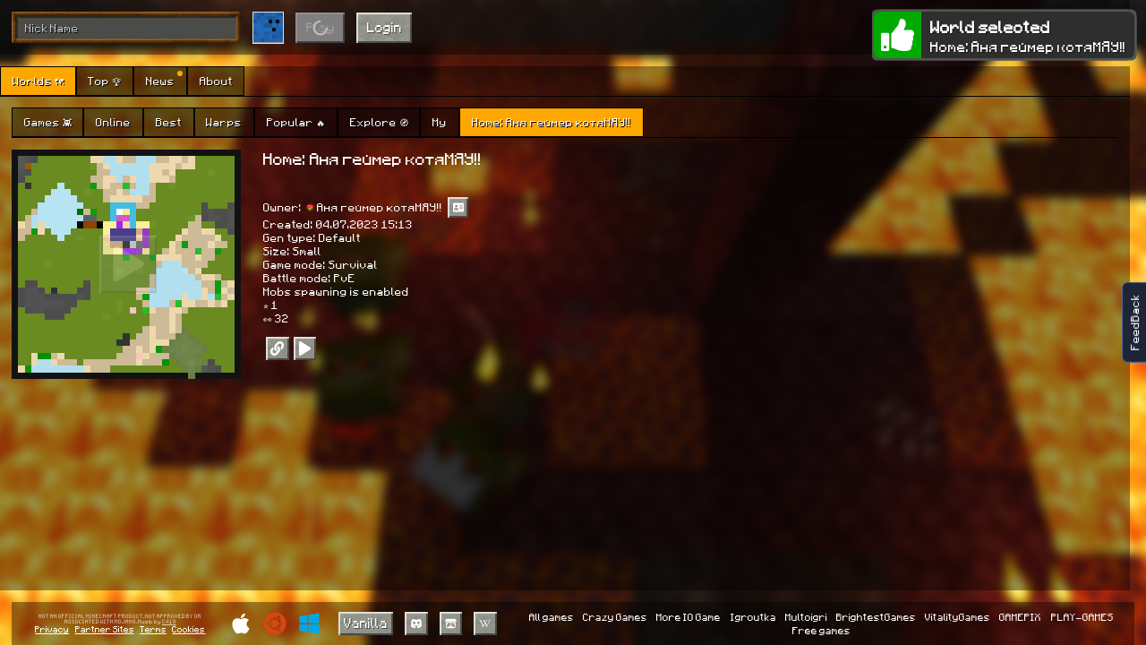

--- FILE ---
content_type: text/html; charset=utf-8
request_url: https://mine-craft.io/world/home-anya-geimer-kotyamyau-9aU5W9
body_size: 3219
content:
<!DOCTYPE html>
<html lang="en" style="height: 100%">
<head>
    <!-- Global site tag (gtag.js) - Google Analytics -->
    <script async src='https://www.googletagmanager.com/gtag/js?id=UA-117335994-6'></script>
    <script>
        window.dataLayer = window.dataLayer || []

        function gtag() {
            dataLayer.push(arguments)
        }

        gtag("js", new Date())
        gtag("config", 'UA-117335994-6')
    </script>
    <script src="https://browser.sentry-cdn.com/7.92.0/bundle.min.js" crossorigin="anonymous"></script>
    <script>
        if (typeof Sentry !== "undefined") {
            Sentry.init({
                dsn: 'https://85202671c1be4007becaf0aeaefd0309@sentry.crazysteve.io/3', release: '0.237',
                allowUrls: ['mine-craft.io',]
            })
        }
    </script>

    <meta charset="UTF-8">

        <title>Mine-Craft.io - World Home: Аня геймер котяМЯУ!! by Аня геймер котяМЯУ!!</title>
        <meta name="title" content="Mine-Craft.io - World Home: Аня геймер котяМЯУ!! by Аня геймер котяМЯУ!!">
        <meta name="author" content="Аня геймер котяМЯУ!!">
        <meta name="image" content="https://mine-craft.io/api/worlds/preview/1458912/29qynBWyw">

        <meta property="og:title" content="Mine-Craft.io - World Home: Аня геймер котяМЯУ!! by Аня геймер котяМЯУ!!">
        <meta property="og:author" content="Аня геймер котяМЯУ!!">
        <meta property="og:image" content="https://mine-craft.io/api/worlds/preview/1458912/29qynBWyw">

            <meta name="description" content="Mine-Craft.io is a free online game about Minecraft and more!

Play online with friends, mine resources, build houses and various mechanisms, make friends, protect themselves from evil mobs at night and aggressive players.
Create your own servers or worlds for storing resources, building houses, and more! Share worlds and play with friends!
Play Mini Games like on Hypixel! Earn rewards every day.
Build your own business in the game, trade with players. Collect and trade rare items.
Participate in community events and giveaways.

Mini Games:
SkyWars - There is an island and you need to kill your opponent.
BedWars - Like SkyWars but with islands, but you need to protect your bed on it and destroy the opponent&#x27;s bed.
SkyBlock - You appear on an island in the sky, all you have is a couple of trees and a cave portal. You need to develop and build your island in the sky. Create from nothing a whole paradise in the sky, dangerous farm, shop or just a cozy house!
OneBlock - You appear on an island in the sky. You need mine central block to get new random blocks. Try to build a house from random mined resources!
Hide &amp; Seek - You look like a block for a seeker. You need to hide yourself in other blocks and don&#x27;t let the seeker find you.
Capture the Point - You need to capture and hold all points and earn a score to win the game.
Zombies - You need to survive as many zombie waves as you can. Each wave of zombies becomes more powerful.
AmongUs - Like a real Among Us game, complete tasks with crewmates and find impostors.
Duels - Just a duel with 2 or 4 players, it is available in Creative and Survival modes.
DeathMatch - Infinite battle with instant shooting crossbows, show who is boss here!
Spleef - Like in the good old times, where this game was on every Minecraft server. You need to dig a block of sand under your opponent and let him fall.
Maze - You need to find a path to exit a maze.

Different game modes:
Creative - You can do anything in your world. You have infinite resources and you are invisible. You can place any block, spawn any mob and use any command.
Survival PvE - You need to survive against hostile mobs, eat food and craft armor and enchant your gear to protect yourself from death.
Survival PvP - The same as PvE but you need to protect yourself from other players too.

Many Biomes:
Overworld - Public world for all players with a safe zone at the center.
Nether - Be careful, it&#x27;s too hot and dangerous.
End - The world with the boss - Ender Dragon. Beat the boss to unlock the portal to End City and elytra.
Cave - Here you need to mine ores and find chests with rare loot.
Dungeon - The same as a cave but with bosses, be careful they are too powerful.
Other worlds: Swamp, Forest, Desert
Dungeon Bosses:
The game has some bosses, they are extremely powerful and can kill players with poor armor with oneshot. To kill that boss you need to cooperate with other players or just be a skilled player. The boss has good loot, auto regeneration and small minions to help kill you.

Shops:
You can build your own shop or use a default shop made by developers. To gain new visitors you can feature your world, clickbait world name, drop portal near players, etc.

Friends:
You can make connections and add friends to your friend list. It will help you find who is online and make teleport requests.

Teleport Requests:
You can request a teleport to any online player using the Players button at the top left corner. If the player accepts the request, you will be instantly teleported to him.

Auctions:
You can buy or sell worlds and items at the auction, the auction helps you find a fair price for a world or item. Players bid and outbid, each new bid raises the price, leaving only one player willing to pay for a world or item.

Regeneration of resources:
Resources are regenerating within 15 minutes.
Your items are deleted and worlds auctioned after 2 years of inactivity in the game.

Staff:
There are special players called staff. They can be moderators, developers, helpers etc
">
            <meta property="og:description" content="Mine-Craft.io is a free online game about Minecraft and more!

Play online with friends, mine resources, build houses and various mechanisms, make friends, protect themselves from evil mobs at night and aggressive players.
Create your own servers or worlds for storing resources, building houses, and more! Share worlds and play with friends!
Play Mini Games like on Hypixel! Earn rewards every day.
Build your own business in the game, trade with players. Collect and trade rare items.
Participate in community events and giveaways.

Mini Games:
SkyWars - There is an island and you need to kill your opponent.
BedWars - Like SkyWars but with islands, but you need to protect your bed on it and destroy the opponent&#x27;s bed.
SkyBlock - You appear on an island in the sky, all you have is a couple of trees and a cave portal. You need to develop and build your island in the sky. Create from nothing a whole paradise in the sky, dangerous farm, shop or just a cozy house!
OneBlock - You appear on an island in the sky. You need mine central block to get new random blocks. Try to build a house from random mined resources!
Hide &amp; Seek - You look like a block for a seeker. You need to hide yourself in other blocks and don&#x27;t let the seeker find you.
Capture the Point - You need to capture and hold all points and earn a score to win the game.
Zombies - You need to survive as many zombie waves as you can. Each wave of zombies becomes more powerful.
AmongUs - Like a real Among Us game, complete tasks with crewmates and find impostors.
Duels - Just a duel with 2 or 4 players, it is available in Creative and Survival modes.
DeathMatch - Infinite battle with instant shooting crossbows, show who is boss here!
Spleef - Like in the good old times, where this game was on every Minecraft server. You need to dig a block of sand under your opponent and let him fall.
Maze - You need to find a path to exit a maze.

Different game modes:
Creative - You can do anything in your world. You have infinite resources and you are invisible. You can place any block, spawn any mob and use any command.
Survival PvE - You need to survive against hostile mobs, eat food and craft armor and enchant your gear to protect yourself from death.
Survival PvP - The same as PvE but you need to protect yourself from other players too.

Many Biomes:
Overworld - Public world for all players with a safe zone at the center.
Nether - Be careful, it&#x27;s too hot and dangerous.
End - The world with the boss - Ender Dragon. Beat the boss to unlock the portal to End City and elytra.
Cave - Here you need to mine ores and find chests with rare loot.
Dungeon - The same as a cave but with bosses, be careful they are too powerful.
Other worlds: Swamp, Forest, Desert
Dungeon Bosses:
The game has some bosses, they are extremely powerful and can kill players with poor armor with oneshot. To kill that boss you need to cooperate with other players or just be a skilled player. The boss has good loot, auto regeneration and small minions to help kill you.

Shops:
You can build your own shop or use a default shop made by developers. To gain new visitors you can feature your world, clickbait world name, drop portal near players, etc.

Friends:
You can make connections and add friends to your friend list. It will help you find who is online and make teleport requests.

Teleport Requests:
You can request a teleport to any online player using the Players button at the top left corner. If the player accepts the request, you will be instantly teleported to him.

Auctions:
You can buy or sell worlds and items at the auction, the auction helps you find a fair price for a world or item. Players bid and outbid, each new bid raises the price, leaving only one player willing to pay for a world or item.

Regeneration of resources:
Resources are regenerating within 15 minutes.
Your items are deleted and worlds auctioned after 2 years of inactivity in the game.

Staff:
There are special players called staff. They can be moderators, developers, helpers etc
">

    <meta name="keywords" content="mine-craft io free online minecraft games unblocked craft 3d game mine craft bedwars skywars servers web download free duels zombies spleef amongus among us deathmatch death match maze minigames games mini diamonds ruby">
    <link rel="shortcut icon" href="/games/litecraft.io/images/favicon.png" type="image/png">
    <meta name="apple-mobile-web-app-capable" content="yes" />
    <meta name="apple-mobile-web-app-status-bar-style" content="black" />
    <link rel="apple-touch-icon" sizes="256x256" href="/games/litecraft.io/images/favicon.png" />
    <meta name="mobile-web-app-capable" content="yes" />
    <meta name="viewport"
          content="minimal-ui, user-scalable=no, initial-scale=1, maximum-scale=1, width=device-width, viewport-fit=cover" />
    <link rel="stylesheet" href="/games/litecraft.io/css/index.css">
    <link rel="manifest" href="/manifest.json">
</head>
<body oncontextmenu="return false">
<div id="load-main-js-screen">
    <svg class="kis-games-logo" xmlns='http://www.w3.org/2000/svg' viewBox='0 0 86.66 113.16'>
        <path id="logo-path-one" d='M0,32.63H17.33v80.52H5.1a5.1,5.1,0,0,1-5.1-5.1V32.62Z'
              style='fill: #f7d145'></path>
        <path id="logo-path-two" d='M17.33,49H34.67V93.8H17.33Z' style='fill: #e29247'></path>
        <path id="logo-path-three" d='M34.66,32.63H52V81.58H34.66Z' style='fill: #d75b8b'></path>
        <path id="logo-path-four" d='M52,49H69.32V93.8H52Z' style='fill: #8a589a'></path>
        <path id="logo-path-five" d='M69.32,32.63H86.66v75.43a5.11,5.11,0,0,1-5.1,5.1H69.32V32.63Z'
              style='fill: #49b2c4'></path>
        <path id="logo-path-six" d='M42.82,0,63.21,11.27,42.82,21.41V0Z' style='fill: #d75b8b'></path>
    </svg>
    <div id="load-main-js-progress-bar">
        <div id="load-main-js-progress"></div>
    </div>
</div>

<script>
    const availableServerString = `{"id":2,"region":"eu","address":"eu0-s0.mine-craft.io:443","proxies":"eu0-s0p.mine-craft.io:443","name":"EU #0","rooms":19,"players_online":20,"max_online":500,"total_max_online":260,"require_client_version":"0.237","chance_of_choice":1,"open":1,"update_time":1769423740}` || undefined
    const MAIN_JS_SRC = '/games/litecraft.io/js/v0.237/main.js?v=0.237&t=1769230439307.392'
</script>

<script src="/games/litecraft.io/js/ads.js"></script>
<script src="/games/litecraft.io/js/pwa/script.js" defer></script>
<script src="/games/litecraft.io/js/v0.237/loader.js"></script>
</body>
</html>

